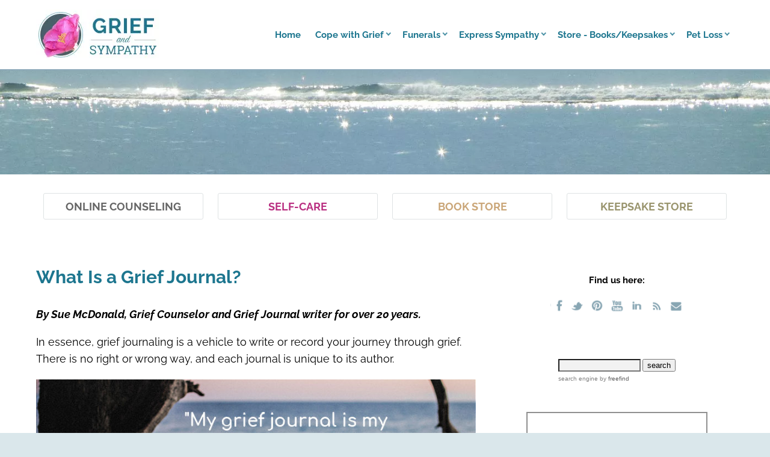

--- FILE ---
content_type: text/html; charset=UTF-8
request_url: https://www.griefandsympathy.com/what-is-a-grief-journal.html
body_size: 20062
content:
<!DOCTYPE HTML>
<html lang="en">
<head><meta http-equiv="content-type" content="text/html; charset=UTF-8"><title>What is a Grief Journal?</title><meta name="description" content="We learn from retired psychotherapist Sue McDonald who has kept a grief journal for over 20 years what it means for her and how it has helped."><meta id="viewport" name="viewport" content="width=device-width, initial-scale=1">
<link href="/A.sd,,_support-files,,_style.css+fonts,,_raleway,,_400.css+fonts,,_raleway,,_400-italic.css+fonts,,_raleway,,_700-italic.css+fonts,,_raleway,,_700.css,Mcc.2QdgHjBWTi.css.pagespeed.cf.qy8ESvut43.css" rel="stylesheet" type="text/css"/>
<!-- start: tool_blocks.sbi_html_head -->
<!-- Global site tag (gtag.js) - Google Analytics -->
<script async src="https://www.googletagmanager.com/gtag/js?id=G-XWF16FB7B7"></script>
<script>window.dataLayer=window.dataLayer||[];function gtag(){dataLayer.push(arguments);}gtag('js',new Date());gtag('config','G-XWF16FB7B7');</script>
<link rel="apple-touch-icon" sizes="57x57" href="/xfavicon-57x57.png.pagespeed.ic.2YEdvYhvRk.webp"> <link rel="apple-touch-icon" sizes="60x60" href="/xfavicon-60x60.png.pagespeed.ic.8cbNaUuwb-.webp"> <link rel="apple-touch-icon" sizes="72x72" href="/xfavicon-72x72.png.pagespeed.ic.B8fpzhNi8Q.webp"> <link rel="apple-touch-icon" sizes="76x76" href="/xfavicon-76x76.png.pagespeed.ic.Y9HQdJ5GOl.webp"> <link rel="apple-touch-icon" sizes="114x114" href="/xfavicon-114x114.png.pagespeed.ic.UNYg1qwryL.webp"> <link rel="apple-touch-icon" sizes="120x120" href="/xfavicon-120x120.png.pagespeed.ic.eD9UdKQiFi.webp"> <link rel="apple-touch-icon" sizes="144x144" href="/xfavicon-144x144.png.pagespeed.ic.Azm3d_F4RM.webp"> <link rel="apple-touch-icon" sizes="152x152" href="/xfavicon-152x152.png.pagespeed.ic.qRJb0V4gWW.webp"> <link rel="apple-touch-icon" sizes="180x180" href="/xfavicon-180x180.png.pagespeed.ic.8uzCRfbZXD.webp"> <link rel="icon" type="image/png" href="/xfavicon-36x36.png.pagespeed.ic.QtZhISgG5f.webp" sizes="36x36"> <link rel="icon" type="image/png" href="/xfavicon-48x48.png.pagespeed.ic.cyyP1KXAmJ.webp" sizes="48x48"> <link rel="icon" type="image/png" href="/xfavicon-72x72.png.pagespeed.ic.B8fpzhNi8Q.webp" sizes="72x72"> <link rel="icon" type="image/png" href="/xfavicon-96x96.png.pagespeed.ic.c83tFTp83j.webp" sizes="96x96"> <link rel="icon" type="image/png" href="/xfavicon-144x144.png.pagespeed.ic.Azm3d_F4RM.webp" sizes="144x144"> <link rel="icon" type="image/png" href="/xfavicon-192x192.png.pagespeed.ic.Z-YebV29i0.webp" sizes="192x192"> <link rel="icon" type="image/png" href="/favicon-16x16.png" sizes="16x16"> <link rel="icon" type="image/png" href="/xfavicon-32x32.png.pagespeed.ic.TrqKtzpQrR.webp" sizes="32x32"> <link rel="icon" type="image/png" href="/xfavicon-48x48.png.pagespeed.ic.cyyP1KXAmJ.webp" sizes="48x48"><link rel="canonical" href="https://www.griefandsympathy.com/what-is-a-grief-journal.html"/>
<link rel="alternate" type="application/rss+xml" title="RSS" href="https://www.griefandsympathy.com/grief.xml">
<meta property="og:site_name" content="GriefAndSympathy.com"/>
<meta property="og:title" content="What is a Grief Journal?"/>
<meta property="og:description" content="We learn from retired psychotherapist Sue McDonald who has kept a grief journal for over 20 years what it means for her and how it has helped."/>
<meta property="og:type" content="article"/>
<meta property="og:url" content="https://www.griefandsympathy.com/what-is-a-grief-journal.html"/>
<meta property="og:image" content="https://www.griefandsympathy.com/images/daniel-christie-sue-mcdonald-grief-journal-quote.jpg"/>
<meta property="og:image" content="https://www.griefandsympathy.com/grief-fb.jpg"/>
<meta property="fb:app_id" content="446792752072941"/>
<meta property="fb:admins" content="lesley.postle"/>
<!-- SD -->
<!-- BREADCRUMBS -->
<script type="application/ld+json" id="ld-breadcrumb-trail-97605.page-57924252">
        {
          "@context": "https://schema.org",
          "@type": "BreadcrumbList",
          "itemListElement": [{
                "@type": "ListItem",
                "position":1,
                "name": "Grief and Sympathy Home",
                "item": "https://www.griefandsympathy.com/"
            },{
                "@type": "ListItem",
                "position":2,
                "name": "Self-Care",
                "item": "https://www.griefandsympathy.com/grief-and-self-care.html"
            },{
                "@type": "ListItem",
                "position":3,
                "name": "What Is a Grief Journal"
            }]
        }
    </script>
<script>var https_page=1</script>
<style>.responsive_grid_block-227883296 div.responsive_col-1{width:50%}.responsive_grid_block-227883296 div.responsive_col-2{width:50%}@media only screen and (max-width:768px){.responsive_grid_block-227883296 div.responsive_col-1{width:50%}.responsive_grid_block-227883296 div.responsive_col-2{width:50%}}@media only screen and (max-width:447px){.responsive_grid_block-227883296 div.responsive_col-1{width:100%}.responsive_grid_block-227883296 div.responsive_col-2{width:100%}}</style>
<style>.responsive_grid_block-201982621 div.responsive_col-1{width:25%}.responsive_grid_block-201982621 div.responsive_col-2{width:25%}.responsive_grid_block-201982621 div.responsive_col-3{width:25%}.responsive_grid_block-201982621 div.responsive_col-4{width:25%}@media only screen and (max-width:768px){.responsive_grid_block-201982621 div.responsive_col-1{width:50%}.responsive_grid_block-201982621 div.responsive_col-2{width:50%}.responsive_grid_block-201982621 div.responsive_col-3{width:50%}.responsive_grid_block-201982621 div.responsive_col-4{width:50%}}@media only screen and (max-width:447px){.responsive_grid_block-201982621 div.responsive_col-1{width:100%}.responsive_grid_block-201982621 div.responsive_col-2{width:100%}.responsive_grid_block-201982621 div.responsive_col-3{width:100%}.responsive_grid_block-201982621 div.responsive_col-4{width:100%}}</style>
<style>.responsive_grid_block-208642681 div.responsive_col-1{width:20.324%}.responsive_grid_block-208642681 div.responsive_col-2{width:60.71%}.responsive_grid_block-208642681 div.responsive_col-3{width:18.89%}@media only screen and (max-width:768px){.responsive_grid_block-208642681 div.responsive_col-1{width:33.333%}.responsive_grid_block-208642681 div.responsive_col-2{width:33.333%}.responsive_grid_block-208642681 div.responsive_col-3{width:33.333%}}@media only screen and (max-width:447px){.responsive_grid_block-208642681 div.responsive_col-1{width:100%}.responsive_grid_block-208642681 div.responsive_col-2{width:100%}.responsive_grid_block-208642681 div.responsive_col-3{width:100%}}</style>
<style>.responsive_grid_block-209534402 div.responsive_col-1{width:50%}.responsive_grid_block-209534402 div.responsive_col-2{width:50%}@media only screen and (max-width:768px){.responsive_grid_block-209534402 div.responsive_col-1{width:50%}.responsive_grid_block-209534402 div.responsive_col-2{width:50%}}@media only screen and (max-width:447px){.responsive_grid_block-209534402 div.responsive_col-1{width:100%}.responsive_grid_block-209534402 div.responsive_col-2{width:100%}}</style>
<style>.responsive_grid_block-213611728 div.responsive_col-1{width:50%}.responsive_grid_block-213611728 div.responsive_col-2{width:50%}@media only screen and (max-width:768px){.responsive_grid_block-213611728 div.responsive_col-1{width:50%}.responsive_grid_block-213611728 div.responsive_col-2{width:50%}}@media only screen and (max-width:447px){.responsive_grid_block-213611728 div.responsive_col-1{width:100%}.responsive_grid_block-213611728 div.responsive_col-2{width:100%}}</style>
<script src="https://www.griefandsympathy.com/sd/support-files/gdprcookie.js.pagespeed.jm.T6C9rTyZpq.js" async defer></script><!-- end: tool_blocks.sbi_html_head -->
<!-- start: shared_blocks.390353#end-of-head -->
<!-- Global site tag (gtag.js) - Google Analytics -->
<script async src="https://www.googletagmanager.com/gtag/js?id=UA-42162960-1"></script>
<script>window.dataLayer=window.dataLayer||[];function gtag(){dataLayer.push(arguments);}gtag('js',new Date());gtag('config','UA-42162960-1');</script>
<script async data-noptimize="1" data-cfasync="false" src="//scripts.mediavine.com/tags/grief-and-sympathy.js"></script>
<meta http-equiv="Content-Security-Policy" content="block-all-mixed-content"/>
<script data-grow-initializer="">!(function(){window.growMe||((window.growMe=function(e){window.growMe._.push(e);}),(window.growMe._=[]));var e=document.createElement("script");(e.type="text/javascript"),(e.src="https://faves.grow.me/main.js"),(e.defer=!0),e.setAttribute("data-grow-faves-site-id","U2l0ZTo2OGRiMmU0Mi05ODc1LTQ4MjgtOGJkOS1kMTdmOTQyY2M3OWI=");var t=document.getElementsByTagName("script")[0];t.parentNode.insertBefore(e,t);})();</script>
<!-- end: shared_blocks.390353#end-of-head -->
<script>var FIX=FIX||{};</script>
</head>
<body class="responsive">
<div id="PageWrapper" class="modern">
<div id="HeaderWrapper">
<div id="Header">
<div class="Liner">
<div class="WebsiteName">
<a href="/"> </a>
</div>
<!-- start: shared_blocks.390349#top-of-header -->
<!-- start: tool_blocks.navbar.horizontal.right --><div class="ResponsiveNavWrapper">
<div class="ResponsiveNavButton"><span>Menu</span></div><div class="HorizontalNavBarRight HorizontalNavBar HorizontalNavBarCSS ResponsiveNav"><ul class="root"><li class="li1"><a href="/">Home</a></li><li class="li1 submenu"><span class="navheader">Cope with Grief</span><ul><li class="li2"><a href="/howtodealwithgrief.html">Dealing with Grief</a></li><li class="li2"><a href="/grief-counseling-online.html">Online Grief Counseling</a></li><li class="li2"><a href="/grief-and-self-care.html">Self-Care</a></li><li class="li2"><a href="/losingaparent.html">Loss of Parents</a></li><li class="li2"><a href="/lossofhusband.html">Loss of Spouse</a></li><li class="li2"><a href="/grief-of-losing-a-sibling.html">Loss of Siblings</a></li><li class="li2"><a href="/grieving-loss-child.html">Loss of Children</a></li><li class="li2"><a href="/helping-children-cope-grief.html">Children and Grief</a></li><li class="li2"><a href="/relationship-grief.html">Relationship Grief</a></li><li class="li2"><a href="/alzheimer-spouse-grief.html">Alzheimer's Grief</a></li><li class="li2"><a href="/examples-of-disenfranchised-grief.html">Disenfranchised Grief</a></li><li class="li2"><a href="/copingwithsuicide.html">Coping with Suicide</a></li><li class="li2"><a href="/whatisgrief.html">Other Types of Grief</a></li><li class="li2"><a href="/stories-of-grief.html">Stories of Grief</a></li><li class="li2"><a href="/questions-about-bereavement.html">Frequently Asked Questions</a></li><li class="li2"><a href="/bereavement-forum.html">Grief Forum</a></li></ul></li><li class="li1 submenu"><span class="navheader">Funerals</span><ul><li class="li2"><a href="/planningafuneral.html">Planning a Funeral</a></li><li class="li2"><a href="/order-funeral-flowers-online.html">Funeral Flowers</a></li><li class="li2"><a href="/poems-for-funerals.html">Funeral Poems</a></li><li class="li2"><a href="/funeral-speech-examples.html">Funeral Eulogies</a></li><li class="li2"><a href="/funeral-caskets-urns.html">Funeral Caskets and Urns</a></li></ul></li><li class="li1 submenu"><span class="navheader">Express Sympathy</span><ul><li class="li2"><a href="/best-sympathy-gifts.html">Sympathy Gifts</a></li><li class="li2"><a href="/best-sympathy-gift-baskets.html">Sympathy Baskets</a></li><li class="li2"><a href="/sympathycardsonline.html">Sympathy Cards</a></li><li class="li2"><a href="/wordsofsympathy.html">Words of Sympathy</a></li></ul></li><li class="li1 submenu"><span class="navheader">Store - Books/Keepsakes</span><ul><li class="li2"><a href="/booksongrief.html">Bookstore</a></li><li class="li2"><a href="/memorialjewelry.html">Memorial Jewelry</a></li><li class="li2"><a href="/memorial-trees-loved-ones.html">Memorial Trees</a></li></ul></li><li class="li1 submenu"><span class="navheader">Pet Loss</span><ul><li class="li2"><a href="/the-loss-of-a-pet.html">Pet Loss Grief</a></li><li class="li2"><a href="/petmemorialjewelry.html">Pet Memorial Jewelry</a></li><li class="li2"><a href="/pet-loss-sympathy-gift.html">Pet Sympathy Cards and Gifts</a></li></ul></li></ul></div></div>
<!-- end: tool_blocks.navbar.horizontal.right -->
<!-- end: shared_blocks.390349#top-of-header -->
<!-- start: shared_blocks.390340#bottom-of-header -->
</div></div></div>
<div class="BelowHeaderContainer">
<div class="BelowHeader">
<div class=" HeaderPhoto" style="background-image:url(/images/xheader-background.jpg.pagespeed.ic.UtvbgeK_k7.webp);background-position:center 0;background-size:cover;background-repeat:no-repeat;box-sizing:border-box"></div>
<div class="Liner">
<div class=" HomepageButtons" style="box-sizing: border-box"><div class="responsive_grid_block-4 responsive_grid_block-201982621"><div class="responsive-row"><div class="responsive_col-1 responsive_grid_block-201982621">
<div class=" LargeButton ButtonGrey" style="box-sizing: border-box"><p style="text-align: center;"><a href="https://www.griefandsympathy.com/grief-counseling-online.html">Online Counseling</a></p>
</div>
</div><div class="responsive_col-2 responsive_grid_block-201982621">
<div class=" LargeButton ButtonPurple" style="box-sizing: border-box"><p style="text-align: center;"><a href="https://www.griefandsympathy.com/grief-and-self-care.html">Self-Care</a></p>
</div>
</div><div class="responsive_col-3 responsive_grid_block-201982621">
<div class=" LargeButton ButtonGold" style="box-sizing: border-box"><p style="text-align: center;"><a href="https://www.griefandsympathy.com/booksongrief.html">Book Store</a></p>
</div>
</div><div class="responsive_col-4 responsive_grid_block-201982621">
<div class=" LargeButton ButtonGreen" style="box-sizing: border-box"><p style="text-align: center;"><a href="https://www.griefandsympathy.com/memorialjewelry.html">Keepsake Store</a><br/></p>
</div>
</div></div><!-- responsive_row --></div><!-- responsive_grid_block -->
</div>
</div></div></div> <!-- end BelowHeaderContainer -->
<div><div><div>
<!-- end: shared_blocks.390340#bottom-of-header -->
</div><!-- end Liner -->
</div><!-- end Header -->
</div><!-- end HeaderWrapper -->
<div id="ColumnsWrapper">
<div id="ContentWrapper">
<div id="ContentColumn">
<div class="Liner">
<!-- start: shared_blocks.390337#above-h1 -->
<!-- end: shared_blocks.390337#above-h1 -->
<h1>What Is a Grief Journal?</h1>
<!-- start: shared_blocks.390357#below-h1 -->
<!-- end: shared_blocks.390357#below-h1 -->
<p><em><b>By Sue McDonald, Grief Counselor and Grief Journal writer for over 20 years.</b></em></p>
<p>In essence, grief journaling is a vehicle to write or record your journey through grief. There is no right or wrong way, and each journal is unique to its author.<br/></p>
<!-- start: shared_blocks.390352#below-paragraph-1 -->
<!-- end: shared_blocks.390352#below-paragraph-1 -->
<div class="ImageBlock ImageBlockCenter"><img src="https://www.griefandsympathy.com/images/daniel-christie-sue-mcdonald-grief-journal-quote.jpg" width="800" height="533" alt="what-is-a-grief-journal" title="what-is-a-grief-journal" data-pin-media="https://www.griefandsympathy.com/images/daniel-christie-sue-mcdonald-grief-journal-quote.jpg" style="width: 800px; height: auto"></div>
<p>I do not want to provide a definitive answer, nor an instruction manual with a set of tasks to complete. This limits our creativity and individuality, crushing our free will, causing us to feel fear and shame, for ‘getting it wrong’.&#xa0;</p><p>I want to give you encouragement, to empower you, to guide you towards your own kind of grief journal, unique to you, with no set structure or pattern. Your grief journal can be anything you want it to be. There are NO RULES.</p>
<h2>What Does A Grief Journal Look Like?<br/></h2>
<p>Use your imagination, and let your intuition guide you. Don’t
worry about grammar, spelling or punctuation. Remember, NO RULES!</p><p>Here are a few ideas</p><ul><li>Simple exercise book or leather bound
journal</li><li>Home made book, or shop bought</li><li>Lined or unlined</li><li>Small or large</li><li>Scrap book</li><li>Black and white or colour</li></ul>
<h2>How Journaling Helps With Grief<br/></h2>
<p>Research suggests that there are many health benefits (physical,
emotional and spiritual) to grief journaling. Just a few minutes of journaling
each day can reduce stress, increase awareness, and enable us to process our
emotions. Here are some of the ways grief journaling can help us:</p><ul><li>Connects us to our emotions</li><li>Helps us to process emotions </li><li>Calms our nervous system </li><li>Slows down our thought process</li><li>Makes meaning of our thoughts </li><li>Bypasses our rational left brain, and engages our right,
intuitive brain</li><li>Lowers heart rate and reduces blood pressure</li><li>Reduces anxiety and depression</li><li>Declutters the mind</li><li>Reduces stress</li><li>Processes memories</li><li>Increases self awareness </li><li>Improves self discipline </li><li>Helps us to achieve our goals</li><li>Develops self confidence</li><li>We can do this in our own time</li><li>Connects us with our internal world</li><li>It is non threatening and non judgmental</li><li>Integrates parts of the self</li><li>Helps to regulate emotions.</li></ul><p>Refs:&#xa0;&#xa0;<span style="color: #000099;"><span style="font-size: 14px;"><a href="https://pennebaker.socialpsychology.org/publications" rel="noopener" target="_blank">Pennebaker, J. W. (1997). Writing about emotional experiences as a therapeutic process. Psychological Science, 8, 162-166</a></span></span></p><p><span style="font-size: 14px;"><span style="color: rgb(51, 51, 51);background-color: initial;"><a href="https://www.gilliebolton.com/?page_id=596">Bolton G, Gelipter D, Nelson P (2000) Keep taking the words: therapeutic writing in primary care.&#xa0;</a></span><span style="color: rgb(51, 51, 51);background-color: initial;font-weight: 700;"><a href="https://www.gilliebolton.com/?page_id=596">British Journal of General Practice</a></span><span style="color: rgb(51, 51, 51);background-color: initial;"><a href="https://www.gilliebolton.com/?page_id=596" rel="noopener" target="_blank">. 50 (450) 80-81</a></span></span></p>
<h2>Can Grief Journaling Be Harmful?<br/></h2>
<p>It is possible to become stuck in your thoughts. Difficult,
painful emotions can surface. However, we can use our grief journal to explore
these thoughts and painful feelings, to help us understand and process them
safely.&#xa0; If necessary, we can seek
external support from trusted friends, family or <a href="http://betterhelp.go2cloud.org/aff_c?offer_id=2&aff_id=233&source=HomePageOnlineCounsellingLink" rel="noopener nofollow" target="_blank">professionals.</a></p>
<h2>My Journal Story<br/></h2>
<p>I began journaling as a requirement for my first counseling course many years ago, to explore my personal process and progress through my professional journey. Initially I felt confused, frustrated and rather fearful.</p><ul><li>What was I supposed to write?</li><li>Who would see my writing?</li><li>Was I doing it properly?</li></ul><p>Early entries were simply lists and accounts of my daily activities, but, slowly, I learned to explore my thoughts and feelings, until journaling became an important part of my everyday life. Ultimately, my journal enabled me to break through into my deeply repressed grief, and helped me to process a myriad of emotions, too scary to speak out loud. Over many years, my grief journal has helped me to heal from complex, traumatic grief, and continues to be an integral part of me.</p>
<div class="CalloutBox" style="box-sizing: border-box"><ul><li style="text-align: left;">My grief journal is my best friend, my therapist, my guide, my greatest teacher and my harshest critic. It is my safe space where I can rant and rage, explore, scream, laugh and cry, enabling me to express everything I think and feel without judgment.</li><li style="text-align: left;">My journal is my portal to my inner world of dreams, fears and imagination, where I can visit whenever I want to, undisturbed and uncontaminated by anyone else.</li><li style="text-align: left;">My journal is my very own personal, private place which belongs only to me. It has become my most important, precious possession, accompanying me wherever I go, ready and poised to listen and bear witness to my ongoing everyday life. A life like yours, filled with joy and sadness, fear and love, <a href="https://www.griefandsympathy.com/anger-stage-grief.html">anger</a> and hatred, <a href="https://www.griefandsympathy.com/griefandjealousy.html">jealousy</a> and compassion, plus that dreaded emotion and arch enemy, shame.</li><li style="text-align: left;">My journal is where I meet my self. Not the persona I present to the world, to conform with cultural ideals, patriarchal dogmas, and societal expectations, but my innermost self, unknown to all but me. It is an extension of me, a reflection of me, and a part of me, enabling and empowering me to become whoever I want to be, without the limiting constraints of other people’s helpful suggestions, and unhelpful criticisms.</li><li style="text-align: left;">My journal is my saviour, my salvation from suffering, and my greatest healer. It is my safe container where I can pour my heart out onto each page knowing that whatever I say, it will be in complete confidence. It is a place to explore and express my thoughts, emotions and actions; to reflect and understand relationships, with others, and myself ; and a place to grow, develop, and process all I experience.</li><li style="text-align: left;">My journal has become my sacred place to heal, restore, regenerate and celebrate as I continue my journey as a sentient human being, often struggling to find my way through this dynamic, amazing process called life.</li></ul>
</div>
<p>I have experienced many ‘lightbulb’ moments through grief
journaling.</p><ul><li>I discovered that my many physical
symptoms were a result of repressed grief, which gradually dissolved as I
worked through my pain. </li><li>I have recovered memories (good and
bad) which I had lost. </li><li>Most importantly I have discovered my
true identity, as the hidden parts of myself slowly emerged in my writing. </li><li>Today, I have a new and authentic
relationship with myself. </li><li>I have experienced a transformation
from disconnection, pain, and being inside an inner void, to a deep connection
with my inner self. &#xa0;</li><li>I have become my own inner therapist.</li></ul>
<p>I also discovered poetry, which found me unexpectedly, as an
expression of my inner world, and extension of my journal writing, which
bypassed my rational brain, and helped me to access deeper layers of my
unconscious mind.</p>
<h2>How Do You Start A Grief Journal?&#xa0;<br/></h2>
<p>When you first start your grief journal, you may wonder where to begin. You may feel fear, of what you might uncover, of facing yourelf, of your deepest feelings of pain, anger, jealousy, hatred, shame, even joy, of opening “Pandora’s Box”, or of getting it wrong.&#xa0; These fears are perfectly normal, and understandable. There are many examples, ideas and suggestions to help us take the first step, which can be helpful to get us going.</p><p><span style="text-decoration: none;"><a href="https://www.griefandsympathy.com/grief-journal-ideas.html">See our different types of grief journal ideas&#xa0;&#xa0;</a></span><br/></p>
<h2>What do I need?<br/></h2>
<ul><li>Courage to face your difficult emotions</li><li>Time to devote to your own inner work</li><li>Space to write</li><li>Imagination</li><li>Equipment. Whatever takes your fancy!&#xa0; Here are some suggestions -A simple pen and paper or an elaborate leather bound book.&#xa0;&#xa0;<span style="background-color: initial;">A preprinted journal with prepared prompts.&#xa0;&#xa0;</span><span style="background-color: initial;">A computer.&#xa0;&#xa0;</span><span style="background-color: initial;">A home made booklet or scrapbook.&#xa0;&#xa0;</span><span style="background-color: initial;">Pens, pencils, crayons, paints, collage materials, glue.</span></li></ul><p><span style="background-color: initial;">Remember, NO RULES!</span><br/></p>
<h2>Trust The Process<br/></h2>
<p>Grieving is a natural part of life. It is inevitable, and affects
us all. There is no quick fix, no easy answers, or an easy way around grief. It
is a natural process we go through and experience, in order to grow and heal.</p><p>Listen to yourself. Be brave. Trust your instincts. Many of us
have been conditioned to ignore our gut feelings, and listen to “experts”. You
are the expert of yourself. Use your imagination. </p><p>Be kind to yourself. Treat yourself with compassion, as if you
are your best friend. Work in your own time. Your inner guide knows what to do.
There is no wrong way.</p><p>We all want to feel ok. It is scary to confront our own pain and
to feel the difficult emotions, which exist in us all. It takes courage to face
our suffering. However, it takes a great deal of energy to repress and avoid
our emotional pain, which ultimately takes its toll on our physical and
emotional health. So I urge you to pick up you pen (or whatever you choose) and
let yourself write or draw whatever comes, be it words, rhyme, images, even
scrawls, and give it a go. </p>
<p>Remember, NO RULES!</p><p>Sue has shared some of her favourite <a href="https://www.griefandsympathy.com/grief-and-loss-journal-prompts.html">grief journal prompts and questions here.&#xa0;</a></p><p><em>Sue McDonald, (BA, PGCE, Dip Couns, Cert Couns, Dip Supervision), is a retired psychotherapist and trainer, with expertise in developmental disabilities, trauma and complex grief. She is an avid advocate of journal writing, having kept her own journal for over 20 years. She also has a passion for sharing her experiences to empower others to heal from grief and loss through this gentle, yet powerful medium.&#xa0;</em><br/></p>
<h4>Related Read:&#xa0;</h4>
<!-- start: shared_blocks.242745193#GriefJournals -->
<p>This is one of the best guided journals we have come across.&#xa0; <a href="https://www.awin1.com/cread.php?awinmid=10781&awinaffid=324707&ued=https%3A%2F%2Fwww.etsy.com%2Fsearch%3Fq%3Djournal%2520notebook%26ref%3Dauto-1" rel="noopener nofollow" target="_blank">Alternatively, check out the lovely journal notebooks at Etsy.&#xa0;</a></p>
<center><a href="https://www.amazon.com/How-Carry-What-Cant-Fixed/dp/1683643704?keywords=grief+journal&qid=1636858101&sr=8-2&linkCode=li3&tag=decolish-20&linkId=ac449c1e258f4911c3dc3175bacddfa1&language=en_US&ref_=as_li_ss_il" rel="noopener" target="_blank"><img border="0" src="//ws-na.amazon-adsystem.com/widgets/q?_encoding=UTF8&ASIN=1683643704&Format=_SL250_&ID=AsinImage&MarketPlace=US&ServiceVersion=20070822&WS=1&tag=decolish-20&language=en_US"></a><img src="https://ir-na.amazon-adsystem.com/e/ir?t=decolish-20&language=en_US&l=li3&o=1&a=1683643704" width="1" height="1" border="0" alt="" style="border:none !important; margin:0px !important;"/></center>
<p style="text-align: center;"><a href="https://amzn.to/3kCaDJvhttps://amzn.to/3kCaDJv">How to Carry What Can't Be Fixed, A Journal for Grief</a></p><p style="text-align: center;"><a href="https://amzn.to/3kCaDJvhttps://amzn.to/3kCaDJv">by Megan Devine</a></p>
<!-- end: shared_blocks.242745193#GriefJournals -->
<h4>Related Pages:&#xa0;</h4>
<p><a href="https://www.griefandsympathy.com/grief-journal-ideas.html" target="_blank" rel="nofollow">Grief Journal Ideas</a></p><p><a href="https://www.griefandsympathy.com/journaling-through-grief.html">Benefits of Grief Journaling</a></p><p><a href="https://www.griefandsympathy.com/grief-and-loss-journal-prompts.html">Grief Journal Prompts</a></p><p><a href="https://www.awin1.com/cread.php?awinmid=10781&amp;awinaffid=324707&amp;ued=https%3A%2F%2Fwww.etsy.com%2Fsearch%3Fq%3Djournal%2520notebook%26ref%3Dauto-1">Check out some lovely journals to write in here.&#xa0;</a></p>
<div class="BreadcrumbBlock BreadcrumbBlockLeft">
<!-- Breadcrumbs: Grief and self care --><!--  -->
<ol class="BreadcrumbTiers" id="breadcrumb-trail-97605.page-57924252">
<li class="BreadcrumbItem" id="breadcrumb-trail-97605.page-57924252.9895618"><a href="https://www.griefandsympathy.com/"><span>Grief and Sympathy Home</span></a></li>
<li class="BreadcrumbItem" id="breadcrumb-trail-97605.page-57924252.57894971"><a href="https://www.griefandsympathy.com/grief-and-self-care.html"><span>Self-Care</span></a></li>
<li class="BreadcrumbItem" id="breadcrumb-trail-97605.page-57924252.57924252"><span>What Is a Grief Journal</span></li></ol>
</div>
<!-- start: shared_blocks.390351#above-socialize-it -->
<div>
<h2>Where to get help:&#xa0;</h2>
<hr>
<div class="CalloutBox" style="box-sizing: border-box"><h2><span style="font-size: 27px;">Have You Considered One-on-One Online Grief Counseling?&#xa0;</span></h2>
<p style="text-align: center;"><span style="color: rgb(29, 118, 143);font-size: 19px;"><b>Get Expert and Effective Help in the Comfort of Your Own Home</b></span><br/></p>
<p style="text-align: center;"><span style="font-size: 16px;"><b><em>The following information about online counseling is sponsored by 'Betterhelp' but all the opinions are our own.&#xa0;</em></b><span style="text-align: left;"><em><b>To be upfront, we do receive a commission when you sign up with 'Betterhelp', but we have total faith in their expertise and would never recommend something we didn't completely approve.&#xa0;&#xa0;</b></em></span></span></p>
<p><span style="font-style: normal;">Do you feel alone and sad with no support and no idea how to move forward?&#xa0; It can be tough when you are stuck in grief to find the motivation to get the most out of your precious life.&#xa0; </span></p><p><span style="font-style: normal;">Online counseling can help by giving you that support so you don't feel so alone. You can have someone to talk to anytime you like, a kind and understanding person who will help you to find meaning in life again, to treasure the memories of your loved one without being overwhelmed and to enjoy your activities, family and friends again.</span> <br/></p>
<div class="responsive_grid_block-3 responsive_grid_block-208642681"><div class="responsive-row"><div class="responsive_col-1 responsive_grid_block-208642681">
</div><div class="responsive_col-2 responsive_grid_block-208642681">
<ul><li style="text-align: left;">Simply fill out the online questionnaire and you will be assigned the expert grief counselor most suitable for you. &#xa0;It only takes a few minutes and you don't even have to use your name. &#xa0;</li><li style="text-align: left;">Pay an affordable FLAT FEE FOR UNLIMITED SESSIONS. &#xa0;</li><li style="text-align: left;">Contact your counselor whenever you like by chat, messaging, video or phone.&#xa0;</li><li style="text-align: left;">You can change counselor at any time if you wish.</li><li style="text-align: left;"><a href="http://www.betterhelp.com/griefandsympathy" rel="noopener nofollow" target="_blank">Click here to find out more and get started immediately</a>.</li><li style="text-align: left;">Or read more about <a href="https://www.griefandsympathy.com/grief-counseling-online.html">how online counseling works here.&#xa0;&#xa0;</a></li></ul>
</div><div class="responsive_col-3 responsive_grid_block-208642681">
</div></div><!-- responsive_row --></div><!-- responsive_grid_block -->
</div>
<div class="ImageBlock ImageBlockCenter"><a href="http://www.betterhelp.com/griefandsympathy" rel="noopener nofollow" target="_blank"><img src="https://www.griefandsympathy.com/images/xOnline-Counselling-Get-Started.jpg.pagespeed.ic.uWJtxf-PFF.webp" width="407" height="339.166666666667" alt="Woman Crying. Get Started with Online Counselling" title="Woman Crying. Get Started with Online Counselling" data-pin-media="https://www.griefandsympathy.com/images/Online-Counselling-Get-Started.jpg" style="width: 407px; height: auto"></a></div>
<hr>
<p><b><em>Sales from our pages result in a small commission to us which helps us to continue our work supporting the grieving.&#xa0;&#xa0;</em></b><br/></p>
<hr>
<div class="responsive_grid_block-2 responsive_grid_block-209534402"><div class="responsive-row"><div class="responsive_col-1 responsive_grid_block-209534402">
<h4>Hypnosis for Grief - 10 Ways It Can Help You</h4>
<p><b>Try a gentle hypnotherapy track to relax the mind. Learn how self-hypnosis can help you cope with grief at any time of the day or night.&#xa0;&#xa0;</b></p><p><a href="https://www.griefandsympathy.com/hypnosis-grief-loss.html">Read more about it here.&#xa0;</a></p>
</div><div class="responsive_col-2 responsive_grid_block-209534402">
<div class="ImageBlock ImageBlockCenter"><img src="[data-uri]" data-pin-media="https://www.griefandsympathy.com/images/grief-loss.jpg" style="width: 300px; height: auto"></div>
</div></div><!-- responsive_row --></div><!-- responsive_grid_block -->
<hr>
</div>
<!-- end: shared_blocks.390351#above-socialize-it -->
<!-- start: shared_blocks.390339#socialize-it -->
<div>
<hr>
<h2>For Remembrance:&#xa0;</h2>
<p style="text-align: left;"><span style="font-size: 15px;"><b><em>Sales from our pages result in a small commission to us which helps us to continue our work supporting the grieving. &#xa0;</em></b></span></p>
<hr>
<!-- start: shared_blocks.213611728#Silver Heart Cremation Pendant -->
<div class="responsive_grid_block-2 responsive_grid_block-213611728"><div class="responsive-row"><div class="responsive_col-1 responsive_grid_block-213611728">
<div class="ImageBlock ImageBlockCenter"><a href="https://www.griefandsympathy.com/memorialjewelry.html" title="Go to Treasure your Loved One with Beautiful Memorial Jewelry"><img src="https://www.griefandsympathy.com/images/xForever-Loved-Sterling-Silver-Urn-Necklace-for-Ashes.jpg.pagespeed.ic.ZhtL4as1CJ.webp" width="262" height="262" alt="Heart Shaped Sterling Silver Pendant for Cremation Ashes, Engraved Forever Loved" title="Heart Shaped Sterling Silver Pendant for Cremation Ashes, Engraved Forever Loved" data-pin-media="https://www.griefandsympathy.com/images/Forever-Loved-Sterling-Silver-Urn-Necklace-for-Ashes.jpg" style="width: 262px; height: auto"></a></div>
</div><div class="responsive_col-2 responsive_grid_block-213611728">
<h4>Memorial Jewelry to Honour a Loved One<br/></h4>
<p>Check out our lovely range of memorial jewelry for any lost loved one.&#xa0; Pendants, necklaces, rings or bracelets, we have them all in all kinds of styles.&#xa0; Choose for yourself or buy as a sympathy gift.&#xa0;<br/></p><p><a href="https://www.griefandsympathy.com/memorialjewelry.html">Click here to see our selection</a><br/></p>
</div></div><!-- responsive_row --></div><!-- responsive_grid_block -->
<!-- end: shared_blocks.213611728#Silver Heart Cremation Pendant -->
<hr>
<div class="responsive_grid_block-2 responsive_grid_block-227883296"><div class="responsive-row"><div class="responsive_col-1 responsive_grid_block-227883296">
<center><a href="https://shareasale.com/r.cfm?b=1446397&u=989596&m=91479&urllink=&afftrack=" rel="noopener nofollow" target="_blank"><img src="https://static.shareasale.com/image/91479/12000628_2_13_08.jpg" border="0"/></a></center>
</div><div class="responsive_col-2 responsive_grid_block-227883296">
<h4>Create an Online Memorial Website</h4>
<p>Honour your loved one with their own memorial website.&#xa0; Share photos, videos, memories and more with your family and friends in a permanent online website.&#xa0; Free for basic plan with no ads.&#xa0;</p><p><a href="https://shareasale.com/r.cfm?b=1446397&u=989596&m=91479&urllink=&afftrack=" rel="noopener nofollow" target="_blank">Find out more here.&#xa0;</a></p>
</div></div><!-- responsive_row --></div><!-- responsive_grid_block -->
</div>
<!-- end: shared_blocks.390339#socialize-it -->
<!-- start: shared_blocks.390348#below-socialize-it -->
<div>
<hr>
</div>
<!-- end: shared_blocks.390348#below-socialize-it -->
</div><!-- end Liner -->
</div><!-- end ContentColumn -->
</div><!-- end ContentWrapper -->
<div id="NavWrapper">
<div id="NavColumn">
<div class="Liner">
<!-- start: shared_blocks.390358#top-of-nav-column -->
<p style="text-align: center;"><span style="font-size: 15px;"><b>Find us here:</b></span><br/></p>
<div class="SocialIcons">
<ul>
<li><a class="SocialIconFacebook" href="https://www.facebook.com/griefandsympathy/" rel="noopener" target="_blank" title="Grief and Sympathy on Facebook"></a></li>
<li><a class="SocialIconTwitter" href="https://twitter.com/griefandsympath" rel="noopener" target="_blank" title="Grief and Sympathy on Twitter"></a></li>
<li><a class="SocialIconPinterest" href="https://au.pinterest.com/decolass/grief-and-sympathy/" rel="noopener" target="_blank" title="Grief and Sympathy on Pinterest"></a></li>
<li><a class="SocialIconYouTube" href="https://www.youtube.com/channel/UC042cDpwBRc6lp-KrNTooCg" rel="noopener" target="_blank" title="Grief and Sympathy on YouTube"></a></li>
<li><a class="SocialIconLinkedIn" href="https://au.linkedin.com/in/lesley-postle-51b8b0a" rel="noopener" target="_blank" title="Grief and Sympathy on LinkedIn"></a></li>
<li><a href="https://www.griefandsympathy.com/grief.xml" class="SocialIconRSS" title="Grief and Sympathy RSS Feed" target="_blank"></a></li>
<li><a href="https://www.griefandsympathy.com/contact.html" class="SocialIconEmail" title="Email Grief and Sympathy" target="_blank"></a></li>
</ul>
</div>
<center><!-- start of freefind search box html --><br><br>
<table cellpadding=0 cellspacing=0 border=0>
<tr>
<td style="font-family: Arial, Helvetica, sans-serif; font-size: 7.5pt;">
<form style="margin:0px; margin-top:4px;" action="https://search.freefind.com/find.html" accept-charset="utf-8" target="_self">
<input type="hidden" name="si" value="55565774">
<input type="hidden" name="pid" value="r">
<input type="hidden" name="n" value="0">
<input type="hidden" name="_charset_" value="">
<input type="hidden" name="bcd" value="&#247;">
<input type="text" name="query" size="15">
<input type="submit" value="search">
</form>
</td>
</tr>
<tr>
<td style="text-align:left; font-family: Arial, Helvetica, sans-serif;	font-size: 7.5pt; padding-top:4px;">
<a style="text-decoration:none; color:gray;" href="https://www.freefind.com">search engine</a><a style="text-decoration:none; color:gray;" href="https://www.freefind.com"> by
<span style="color: #606060;">freefind</span></a>
</td>
</tr>
</table>
<!-- end of freefind search box html --><?center><br><br>
<!-- end: shared_blocks.390358#top-of-nav-column -->
<!-- start: shared_blocks.390354#navigation -->
<div class="" style="border-color: #909090; border-width: 2px 2px 2px 2px; border-style: solid; box-sizing: border-box"><p style="text-align: center;"><span style="font-size: 13px;"><em><br/></em></span></p><p style="text-align: center;"><span style="font-size: 13px;"><em><b>﻿Sales made via this site will result in a small commission to us which enables us to continue our work helping those who are grieving. This does not affect the price you are charged and we will only ever recommend services and products in which we have complete faith.&#xa0;</b></em></span></p><p style="text-align: center;"><span style="font-size: 13px;"><em><br/></em></span></p>
</div>
<div class="CalloutBox" style="box-sizing: border-box"><div class="ImageBlock ImageBlockCenter"><a href="http://www.betterhelp.com/griefandsympathy" rel="noopener nofollow" target="_blank"><img src="https://www.griefandsympathy.com/images/x20210702140306-BH_300x250_V3.png.pagespeed.ic.zPHFCq0Gjk.webp" width="300" height="250" alt="BetterhelpRealTherapyRH" title="BetterhelpRealTherapyRH" data-pin-media="https://www.griefandsympathy.com/images/20210702140306-BH_300x250_V3.png" style="width: 300px; height: auto"></a></div>
<h3>Expert and Effective Online Counseling <br/>- <a href="http://www.betterhelp.com/griefandsympathy" rel="noopener nofollow" target="_blank">Get Started Now<br/></a></h3>
</div>
<hr>
<h3>Self-Help Hypnosis Downloads</h3>
<div class="ImageBlock ImageBlockCenter"><a href="https://www.griefandsympathy.com/hypnosis-grief-loss.html" title="Go to 10 Ways Hypnosis for Grief and Loss Can Help You"><img src="[data-uri]" alt="Candle for Meditation and Self-Hypnosis" title="Candle for Meditation and Self-Hypnosis" data-pin-media="https://www.griefandsympathy.com/images/candle.jpg" style="width: 160px; height: auto"></a></div>
<p style="text-align: center;"><span style="color: rgb(29, 118, 143);"><b>Try gentle therapy using relaxing hypnotherapy tracks in the privacy of your own home. </b></span></p><p style="text-align: center;"><span style="color: rgb(29, 118, 143);"><b>&#xa0;</b></span><b><a href="https://www.griefandsympathy.com/hypnosis-grief-loss.html">Click here to find out more. &#xa0;</a></b></p>
<!-- end: shared_blocks.390354#navigation -->
<!-- start: shared_blocks.390359#bottom-of-nav-column -->
<hr>
<div class="ImageBlock ImageBlockCenter"><a href="https://www.griefandsympathy.com/best-sympathy-gift-baskets.html" title="Go to 7 Best Sympathy Gift Baskets"><img src="https://www.griefandsympathy.com/images/xpeace-prayers-sympathy-basket-1800baskets.jpg.pagespeed.ic.E2X63VHYGC.webp" width="345" height="378" alt="Sympathy Basket - Peace and Prayers by 1800Baskets" title="Sympathy Basket - Peace and Prayers by 1800Baskets" data-pin-media="https://www.griefandsympathy.com/images/peace-prayers-sympathy-basket-1800baskets.jpg" style="width: 345px; height: auto"><span class="Caption CaptionCenter" style="max-width:345px">Check Out Our Selection of the Best Sympathy Baskets Here</span></a></div>
<hr>
<center><a href="https://shareasale.com/r.cfm?b=1427910&u=989596&m=91479&urllink=&afftrack=" rel="noopener" target="_blank"><img src="https://static.shareasale.com/image/91479/1600600.jpg" border="0"/></a></center>
<hr>
<!-- start: shared_blocks.219239765#Sympathy Flowers Ad -->
<div class="ImageBlock ImageBlockCenter"><a href="https://shareasale.com/r.cfm?b=277061&u=989596&m=30766&urllink=www%2Ekremp%2Ecom%2Foccasions%2Fsympathy&afftrack=RHColumnSitewideSympathy" rel="noopener nofollow" target="_blank"><img src="https://www.griefandsympathy.com/images/xpeach-white-sympathy-flowers.jpg.pagespeed.ic.4ciLy3ufaF.webp" width="272" height="272" alt="Peach and White Roses Sympathy Bouquet" title="Peach and White Roses Sympathy Bouquet" data-pin-media="https://www.griefandsympathy.com/images/peach-white-sympathy-flowers.jpg" style="width: 272px; height: auto"><span class="Caption CaptionCenter" style="max-width:272px">Sympathy Flowers and Gifts
Click Here to Order</span></a></div>
<!-- end: shared_blocks.219239765#Sympathy Flowers Ad -->
<hr>
<div class="ImageBlock ImageBlockCenter"><a href="https://www.griefandsympathy.com/order-funeral-flowers-online.html" title="Go to Our Best Picks to Order Funeral Flowers Online"><img src="https://www.griefandsympathy.com/images/xYellow-White-Rest-In-Peace-Casket-Spray.jpg.pagespeed.ic.VqRUjcAivY.webp" width="272" height="272" alt="Yellow and White Funeral Casket Spray" title="Yellow and White Funeral Casket Spray" data-pin-media="https://www.griefandsympathy.com/images/Yellow-White-Rest-In-Peace-Casket-Spray.jpg" style="width: 272px; height: auto"><span class="Caption CaptionCenter" style="max-width:272px">Funeral Sprays and Casket Flowers
Order Here</span></a></div>
<hr>
<!-- end: shared_blocks.390359#bottom-of-nav-column -->
</div><!-- end Liner -->
</div><!-- end NavColumn -->
</div><!-- end NavWrapper -->
</div><!-- end ColumnsWrapper -->
<div id="FooterWrapper">
<div id="Footer">
<div class="Liner">
<!-- start: shared_blocks.390341#above-bottom-nav -->
<!-- end: shared_blocks.390341#above-bottom-nav -->
<!-- start: shared_blocks.390344#bottom-navigation -->
<!-- end: shared_blocks.390344#bottom-navigation -->
<!-- start: shared_blocks.390338#below-bottom-nav -->
<!-- Go to www.addthis.com/dashboard to customize your tools -->
<script src="//s7.addthis.com/js/300/addthis_widget.js#pubid=decolass"></script>
<!-- end: shared_blocks.390338#below-bottom-nav -->
<!-- start: shared_blocks.390343#footer -->
<p><span style="font-size: 16px;">Copyright </span><a href="https://plus.google.com/109785831281285846351/posts" rel="noopener" target="_blank"><span style="font-size: 16px;">Elizabeth Postl</span></a><span style="font-size: 16px;"><b>e RN, HV, FWT</b>&#xa0;and <b>Lesley Postle</b> - GriefandSympathy.com 2012-2024</span></p><p><span style="font-size: 16px;">Any information provided on this website is general in nature and is not applicable to any specific person. &#xa0;</span></p><p><span style="font-size: 16px;">For specific advice, please consult a medical practitioner or qualified psychologist or counselor.&#xa0;</span></p><p><a href="https://www.griefandsympathy.com/sitemap.html"><span style="font-size: 16px;">SiteMap</span></a>&#xa0; &#xa0;&#xa0;<a href="https://www.griefandsympathy.com/aboutme.html"><span style="font-size: 16px;">About Us</span></a> &#xa0; &#xa0;<a href="https://www.griefandsympathy.com/contact.html" target="_blank" rel="nofollow"><span style="font-size: 16px;">Contact Us</span></a></p><p><a href="https://www.griefandsympathy.com/affiliatedisclosure.html"><span style="font-size: 16px;">Affiliate Disclosure</span></a>&#xa0;&#xa0;<a href="https://www.griefandsympathy.com/privacypolicy.html"><span style="text-decoration: none;font-size: 16px;">Privacy Policy</span></a><br/></p><p><a href="http://workfromhome.sitesell.com/decolass.html" rel="noopener nofollow" target="_blank"><span style="font-size: 16px;">Powered by Solo Build It</span></a></p>
<center><!-- start of freefind search box html -->
<table cellpadding=0 cellspacing=0 border=0>
<tr>
<td style="font-family: Arial, Helvetica, sans-serif; font-size: 7.5pt;">
<form style="margin:0px; margin-top:4px;" action="https://search.freefind.com/find.html" accept-charset="utf-8" target="_self">
<input type="hidden" name="si" value="55565774">
<input type="hidden" name="pid" value="r">
<input type="hidden" name="n" value="0">
<input type="hidden" name="_charset_" value="">
<input type="hidden" name="bcd" value="&#247;">
<input type="text" name="query" size="15">
<input type="submit" value="search">
</form>
</td>
</tr>
<tr>
<td style="text-align:left; font-family: Arial, Helvetica, sans-serif;	font-size: 7.5pt; padding-top:4px;">
<a style="text-decoration:none; color:gray;" href="https://www.freefind.com">search engine</a><a style="text-decoration:none; color:gray;" href="https://www.freefind.com"> by
<span style="color: #606060;">freefind</span></a>
</td>
</tr>
</table>
<!-- end of freefind search box html --></center>
<A HREF="https://www.copyscape.com/plagiarism-check/"><IMG SRC="https://banners.copyscape.com/images/cs-pu-3d-234x16.gif" ALT="Protected by Copyscape Web Plagiarism Check" TITLE="Protected by Copyscape Plagiarism Checker - Do not copy content from this page." WIDTH="234" HEIGHT="16" BORDER="0"></A>
<script src="https://www.dwin2.com/pub.324707.min.js"></script>
<script src="//z-na.amazon-adsystem.com/widgets/onejs?MarketPlace=US&adInstanceId=15110eb2-ffc5-4579-9e72-18123f86ad04"></script>
<!-- end: shared_blocks.390343#footer -->
</div><!-- end Liner -->
</div><!-- end Footer -->
</div><!-- end FooterWrapper -->
</div><!-- end PageWrapper -->
<script src="/sd/support-files/fix.js.pagespeed.jm.3phKUrh9Pj.js"></script>
<script>FIX.doEndOfBody();</script>
<script src="/sd/support-files/design.js.pagespeed.jm.uHGT603eP3.js"></script>
<!-- start: tool_blocks.sbi_html_body_end -->
<script>var SS_PARAMS={pinterest_enabled:false,googleplus1_on_page:false,socializeit_onpage:false};</script><style>.g-recaptcha{display:inline-block}.recaptcha_wrapper{text-align:center}</style>
<script>if(typeof recaptcha_callbackings!=="undefined"){SS_PARAMS.recaptcha_callbackings=recaptcha_callbackings||[]};</script><script>(function(d,id){if(d.getElementById(id)){return;}var s=d.createElement('script');s.async=true;s.defer=true;s.src="/ssjs/ldr.js";s.id=id;d.getElementsByTagName('head')[0].appendChild(s);})(document,'_ss_ldr_script');</script><!-- end: tool_blocks.sbi_html_body_end -->
<!-- Generated at 01:42:45 26-Nov-2024 with justletters v153 -->
</body>
</html>
